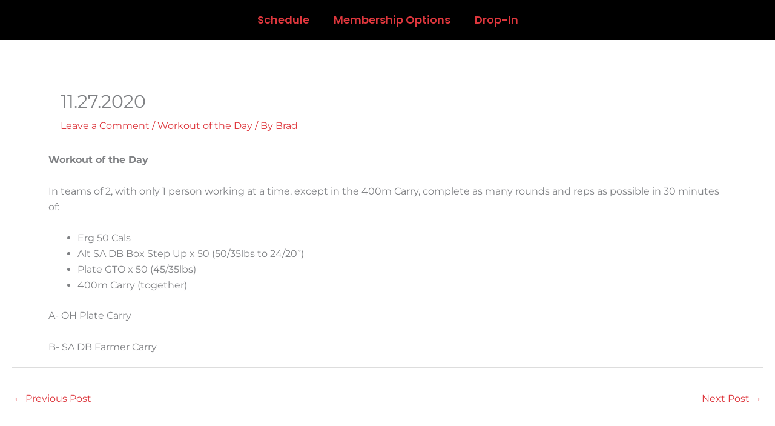

--- FILE ---
content_type: text/css
request_url: https://cfhitandrun.com/wp-content/uploads/elementor/css/post-18328.css?ver=1757488249
body_size: 4056
content:
.elementor-18328 .elementor-element.elementor-element-7ba8e1e9:not(.elementor-motion-effects-element-type-background), .elementor-18328 .elementor-element.elementor-element-7ba8e1e9 > .elementor-motion-effects-container > .elementor-motion-effects-layer{background-color:#0a0a0a;}.elementor-18328 .elementor-element.elementor-element-7ba8e1e9 > .elementor-container{min-height:159px;}.elementor-18328 .elementor-element.elementor-element-7ba8e1e9{transition:background 0.3s, border 0.3s, border-radius 0.3s, box-shadow 0.3s;padding:40px 0px 0px 0px;}.elementor-18328 .elementor-element.elementor-element-7ba8e1e9 > .elementor-background-overlay{transition:background 0.3s, border-radius 0.3s, opacity 0.3s;}.elementor-18328 .elementor-element.elementor-element-1be0a39b{text-align:left;}.elementor-18328 .elementor-element.elementor-element-1be0a39b .elementor-heading-title{font-family:"Montserrat", Sans-serif;font-size:20px;font-weight:bold;text-transform:uppercase;letter-spacing:0.5px;color:#ffffff;}.elementor-18328 .elementor-element.elementor-element-5a9dbbe{text-align:left;font-family:"Montserrat", Sans-serif;font-size:18px;font-weight:400;line-height:1.3em;color:#ffffff;}.elementor-18328 .elementor-element.elementor-element-195c67c{text-align:left;font-family:"Montserrat", Sans-serif;font-size:18px;font-weight:400;line-height:1.3em;color:#ffffff;}.elementor-18328 .elementor-element.elementor-element-747413a{--grid-template-columns:repeat(0, auto);--grid-column-gap:5px;--grid-row-gap:0px;}.elementor-18328 .elementor-element.elementor-element-747413a .elementor-widget-container{text-align:left;}.elementor-18328 .elementor-element.elementor-element-623eea2{--spacer-size:10px;}.elementor-18328 .elementor-element.elementor-element-61e20efb{text-align:left;}.elementor-18328 .elementor-element.elementor-element-61e20efb .elementor-heading-title{font-family:"Montserrat", Sans-serif;font-size:20px;font-weight:bold;text-transform:uppercase;letter-spacing:0.5px;color:#ffffff;}.elementor-18328 .elementor-element.elementor-element-dfcf13e{--spacer-size:20px;}.elementor-18328 .elementor-element.elementor-element-79b9cc60{text-align:left;}.elementor-18328 .elementor-element.elementor-element-79b9cc60 .elementor-heading-title{font-family:"Montserrat", Sans-serif;font-size:20px;font-weight:bold;text-transform:uppercase;letter-spacing:0.5px;color:#ffffff;}.elementor-18328 .elementor-element.elementor-element-6020562{text-align:center;}.elementor-18328 .elementor-element.elementor-element-6020562 .elementor-heading-title{font-family:"Montserrat", Sans-serif;font-size:20px;font-weight:bold;text-transform:uppercase;letter-spacing:0.5px;color:#ffffff;}.elementor-18328 .elementor-element.elementor-element-b1d2424{text-align:center;}.elementor-theme-builder-content-area{height:400px;}.elementor-location-header:before, .elementor-location-footer:before{content:"";display:table;clear:both;}@media(max-width:767px){.elementor-18328 .elementor-element.elementor-element-1be0a39b{text-align:center;}.elementor-18328 .elementor-element.elementor-element-195c67c{text-align:center;}.elementor-18328 .elementor-element.elementor-element-747413a .elementor-widget-container{text-align:center;}.elementor-18328 .elementor-element.elementor-element-61e20efb{text-align:center;}.elementor-18328 .elementor-element.elementor-element-79b9cc60{text-align:center;}.elementor-18328 .elementor-element.elementor-element-6020562{text-align:center;}.elementor-18328 .elementor-element.elementor-element-b1d2424{text-align:center;}}@media(min-width:768px){.elementor-18328 .elementor-element.elementor-element-51480455{width:75%;}.elementor-18328 .elementor-element.elementor-element-3c09046b{width:97.838%;}.elementor-18328 .elementor-element.elementor-element-29b63861{width:2.162%;}.elementor-18328 .elementor-element.elementor-element-adc26f0{width:25%;}}@media(max-width:1024px) and (min-width:768px){.elementor-18328 .elementor-element.elementor-element-51480455{width:80%;}.elementor-18328 .elementor-element.elementor-element-adc26f0{width:20%;}}